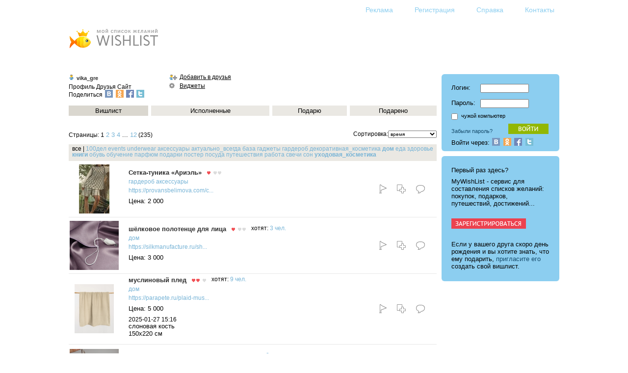

--- FILE ---
content_type: text/html; charset=utf-8
request_url: http://mywishlist.ru/wishlist/vikagre
body_size: 64019
content:
<html>
<head>
  <title>WISHLIST.RU vikagre</title>
  <link href="/stylesheets/wishlist.css?2" media="screen" rel="stylesheet" />
  <script src="/javascripts/wishlist.js"></script>
  <link href="http://mywishlist.ru/rss/wishlist/vikagre" rel="alternate" title="RSS" type="application/rss+xml" />
</head>
<body>
<script language=JavaScript>function welcome() { welcome_plain() }</script>
<table class=Body>
 <tr><td class=Layout_body align=center valign=top>
<table class=Content id=Content>
<script language=JavaScript>
if (document.body.offsetWidth > 1200) {
	document.getElementById("Content").style.width = 1000
} else
if (document.body.offsetWidth < 840) {
	document.getElementById("Content").style.width = document.body.offsetWidth - 40
} 
</script>
<tr><td>
<div class=pQuickLinks>
<div class="pActions"><noindex>
 <ul>
   <li><a href=/docs/advertising><img src=/images/sp.gif class="Icon Action_advertising" alt="Реклама" title="Реклама"><span class=Text>Реклама</span></a></li>
   <li><a href=/login/new><img src=/images/sp.gif class="Icon Action_register" alt="Регистрация" title="Регистрация"><span class=Text>Регистрация</span></a></li>
   <li><a href=/docs/help><img src=/images/sp.gif class="Icon Action_help" alt="Справка" title="Справка"><span class=Text>Справка</span></a></li>
   <li><a href=/contacts><img src=/images/sp.gif class="Icon Action_contacts" alt="Контакты" title="Контакты"><span class=Text>Контакты</span></a></li>
   <li id="iLogout"><a href=/login/logout><img src=/images/sp.gif class="Icon Action_logout" alt="Выход" title="Выход"><span class=Text>Выход</span></a></li>
 </ul>
</noindex></div>

</div>

<div class=pLogged><div class="pProfile" id="iLogged"><h2><img class=Icon src=/images/icon/profile/white.png><a href=/me/_login_><script language=JavaScript>welcome()</script></a></h2></div>
</div>
<div class=pLogoUP><a href=/ title="Home"><img src=/images/logo_up.png class=eLogoUP alt="Logo"></a></div>
<table class=pContainer><tr>
 <td class=pMain>

<div class="pProfile pProfileMini">
<table class="pProfileMini">
 <tr>
  
  <td class=pProfileData>
   <table><tr>
    <td class=pProfileMain>
     <h2><img class=Icon src=/images/icon/profile/white.png><a href="/wishlist/vikagre">vika_gre</a></h2>
     <div class=pMainLinks>
      <a href="/profile/vikagre">Профиль</a>
      <a href="/friends/vikagre">Друзья</a>
      <a href="https://www.instagram.com/whoisvikagre/">Сайт</a>
	  <div class='SocialShare IconType_Social_min'>
Поделиться
<script type="text/javascript">
<!--
var wwidth = 554;
var wheight = 400;
var wleft = (screen.width - wwidth) / 2;
var wtop = (screen.height - wheight) / 2;
var popupParams = 'scrollbars=0, resizable=1, menubar=0, left=' + wleft + ', top=' + wtop + ', width=' + wwidth + ', height=' + wheight + ', toolbar=0, status=0';
-->
</script>
<a href='http://vkontakte.ru/share.php?url=http%3A%2F%2Fmywishlist.ru%2Fwishlist%2Fvikagre&amp;title=%D0%9C%D0%BE%D0%B9%20%D1%81%D0%BF%D0%B8%D1%81%D0%BE%D0%BA%20%D0%B6%D0%B5%D0%BB%D0%B0%D0%BD%D0%B8%D0%B9%20-%20WISHLIST.RU&amp;image=http%3A%2F%2Fmywishlist.ru%2Fimages%2Fmwl40x40.gif&amp;description=%D0%97%D0%B0%D0%B2%D0%BE%D0%B4%D0%B8%D1%82%D0%B5%20%D0%B2%D0%B8%D1%88%D0%BB%D0%B8%D1%81%D1%82%D1%8B%20%D0%B8%20%D0%B4%D0%BE%D0%B1%D0%B0%D0%B2%D0%BB%D1%8F%D0%B9%D1%82%D0%B5%D1%81%D1%8C%20%D0%B2%20%D0%B4%D1%80%D1%83%D0%B7%D1%8C%D1%8F%21&amp;noparse=true' onClick='window.open("http://vkontakte.ru/share.php?url=http%3A%2F%2Fmywishlist.ru%2Fwishlist%2Fvikagre&amp;title=%D0%9C%D0%BE%D0%B9%20%D1%81%D0%BF%D0%B8%D1%81%D0%BE%D0%BA%20%D0%B6%D0%B5%D0%BB%D0%B0%D0%BD%D0%B8%D0%B9%20-%20WISHLIST.RU&amp;image=http%3A%2F%2Fmywishlist.ru%2Fimages%2Fmwl40x40.gif&amp;description=%D0%97%D0%B0%D0%B2%D0%BE%D0%B4%D0%B8%D1%82%D0%B5%20%D0%B2%D0%B8%D1%88%D0%BB%D0%B8%D1%81%D1%82%D1%8B%20%D0%B8%20%D0%B4%D0%BE%D0%B1%D0%B0%D0%B2%D0%BB%D1%8F%D0%B9%D1%82%D0%B5%D1%81%D1%8C%20%D0%B2%20%D0%B4%D1%80%D1%83%D0%B7%D1%8C%D1%8F%21&amp;noparse=true", "_blank", popupParams);return false;'><img alt="Vk" src="/images/icon/social_min/vk.png" /></a>

<script type="text/javascript">
<!--
var wwidth = 554;
var wheight = 400;
var wleft = (screen.width - wwidth) / 2;
var wtop = (screen.height - wheight) / 2;
var popupParams = 'scrollbars=0, resizable=1, menubar=0, left=' + wleft + ', top=' + wtop + ', width=' + wwidth + ', height=' + wheight + ', toolbar=0, status=0';
-->
</script>
<a href='http://www.odnoklassniki.ru/dk?st.cmd=addShare&amp;st.s=1&amp;st.comments=%D0%9C%D0%BE%D0%B9%20%D1%81%D0%BF%D0%B8%D1%81%D0%BE%D0%BA%20%D0%B6%D0%B5%D0%BB%D0%B0%D0%BD%D0%B8%D0%B9%20-%20WISHLIST.RU.%20%D0%97%D0%B0%D0%B2%D0%BE%D0%B4%D0%B8%D1%82%D0%B5%20%D0%B2%D0%B8%D1%88%D0%BB%D0%B8%D1%81%D1%82%D1%8B%20%D0%B8%20%D0%B4%D0%BE%D0%B1%D0%B0%D0%B2%D0%BB%D1%8F%D0%B9%D1%82%D0%B5%D1%81%D1%8C%20%D0%B2%20%D0%B4%D1%80%D1%83%D0%B7%D1%8C%D1%8F%21&amp;st._surl=http%3A%2F%2Fmywishlist.ru%2Fwishlist%2Fvikagre' onClick='window.open("http://www.odnoklassniki.ru/dk?st.cmd=addShare&amp;st.s=1&amp;st.comments=%D0%9C%D0%BE%D0%B9%20%D1%81%D0%BF%D0%B8%D1%81%D0%BE%D0%BA%20%D0%B6%D0%B5%D0%BB%D0%B0%D0%BD%D0%B8%D0%B9%20-%20WISHLIST.RU.%20%D0%97%D0%B0%D0%B2%D0%BE%D0%B4%D0%B8%D1%82%D0%B5%20%D0%B2%D0%B8%D1%88%D0%BB%D0%B8%D1%81%D1%82%D1%8B%20%D0%B8%20%D0%B4%D0%BE%D0%B1%D0%B0%D0%B2%D0%BB%D1%8F%D0%B9%D1%82%D0%B5%D1%81%D1%8C%20%D0%B2%20%D0%B4%D1%80%D1%83%D0%B7%D1%8C%D1%8F%21&amp;st._surl=http%3A%2F%2Fmywishlist.ru%2Fwishlist%2Fvikagre", "_blank", popupParams);return false;'><img alt="Ok" src="/images/icon/social_min/ok.png" /></a>

<script type="text/javascript">
<!--
var wwidth = 554;
var wheight = 400;
var wleft = (screen.width - wwidth) / 2;
var wtop = (screen.height - wheight) / 2;
var popupParams = 'scrollbars=0, resizable=1, menubar=0, left=' + wleft + ', top=' + wtop + ', width=' + wwidth + ', height=' + wheight + ', toolbar=0, status=0';
-->
</script>
<a href='https://www.facebook.com/sharer/sharer.php?s=100&amp;p[url]=http%3A%2F%2Fmywishlist.ru%2Fwishlist%2Fvikagre&amp;p[title]=%D0%9C%D0%BE%D0%B9%20%D1%81%D0%BF%D0%B8%D1%81%D0%BE%D0%BA%20%D0%B6%D0%B5%D0%BB%D0%B0%D0%BD%D0%B8%D0%B9%20-%20WISHLIST.RU&amp;p[summary]=%D0%97%D0%B0%D0%B2%D0%BE%D0%B4%D0%B8%D1%82%D0%B5%20%D0%B2%D0%B8%D1%88%D0%BB%D0%B8%D1%81%D1%82%D1%8B%20%D0%B8%20%D0%B4%D0%BE%D0%B1%D0%B0%D0%B2%D0%BB%D1%8F%D0%B9%D1%82%D0%B5%D1%81%D1%8C%20%D0%B2%20%D0%B4%D1%80%D1%83%D0%B7%D1%8C%D1%8F%21&amp;p[images][0]=http%3A%2F%2Fmywishlist.ru%2Fimages%2Fmwl40x40.gif' onClick='window.open("https://www.facebook.com/sharer/sharer.php?s=100&amp;p[url]=http%3A%2F%2Fmywishlist.ru%2Fwishlist%2Fvikagre&amp;p[title]=%D0%9C%D0%BE%D0%B9%20%D1%81%D0%BF%D0%B8%D1%81%D0%BE%D0%BA%20%D0%B6%D0%B5%D0%BB%D0%B0%D0%BD%D0%B8%D0%B9%20-%20WISHLIST.RU&amp;p[summary]=%D0%97%D0%B0%D0%B2%D0%BE%D0%B4%D0%B8%D1%82%D0%B5%20%D0%B2%D0%B8%D1%88%D0%BB%D0%B8%D1%81%D1%82%D1%8B%20%D0%B8%20%D0%B4%D0%BE%D0%B1%D0%B0%D0%B2%D0%BB%D1%8F%D0%B9%D1%82%D0%B5%D1%81%D1%8C%20%D0%B2%20%D0%B4%D1%80%D1%83%D0%B7%D1%8C%D1%8F%21&amp;p[images][0]=http%3A%2F%2Fmywishlist.ru%2Fimages%2Fmwl40x40.gif", "_blank", popupParams);return false;'><img alt="Fb" src="/images/icon/social_min/fb.png" /></a>

<script type="text/javascript">
<!--
var wwidth = 554;
var wheight = 400;
var wleft = (screen.width - wwidth) / 2;
var wtop = (screen.height - wheight) / 2;
var popupParams = 'scrollbars=0, resizable=1, menubar=0, left=' + wleft + ', top=' + wtop + ', width=' + wwidth + ', height=' + wheight + ', toolbar=0, status=0';
-->
</script>
<a href='https://twitter.com/intent/tweet?text=%D0%9C%D0%BE%D0%B9%20%D1%81%D0%BF%D0%B8%D1%81%D0%BE%D0%BA%20%D0%B6%D0%B5%D0%BB%D0%B0%D0%BD%D0%B8%D0%B9%20-%20WISHLIST.RU.%20%D0%97%D0%B0%D0%B2%D0%BE%D0%B4%D0%B8%D1%82%D0%B5%20%D0%B2%D0%B8%D1%88%D0%BB%D0%B8%D1%81%D1%82%D1%8B%20%D0%B8%20%D0%B4%D0%BE%D0%B1%D0%B0%D0%B2%D0%BB%D1%8F%D0%B9%D1%82%D0%B5%D1%81%D1%8C%20%D0%B2%20%D0%B4%D1%80%D1%83%D0%B7%D1%8C%D1%8F%21&amp;url=http%3A%2F%2Fmywishlist.ru%2Fwishlist%2Fvikagre' onClick='window.open("https://twitter.com/intent/tweet?text=%D0%9C%D0%BE%D0%B9%20%D1%81%D0%BF%D0%B8%D1%81%D0%BE%D0%BA%20%D0%B6%D0%B5%D0%BB%D0%B0%D0%BD%D0%B8%D0%B9%20-%20WISHLIST.RU.%20%D0%97%D0%B0%D0%B2%D0%BE%D0%B4%D0%B8%D1%82%D0%B5%20%D0%B2%D0%B8%D1%88%D0%BB%D0%B8%D1%81%D1%82%D1%8B%20%D0%B8%20%D0%B4%D0%BE%D0%B1%D0%B0%D0%B2%D0%BB%D1%8F%D0%B9%D1%82%D0%B5%D1%81%D1%8C%20%D0%B2%20%D0%B4%D1%80%D1%83%D0%B7%D1%8C%D1%8F%21&amp;url=http%3A%2F%2Fmywishlist.ru%2Fwishlist%2Fvikagre", "_blank", popupParams);return false;'><img alt="Tw" src="/images/icon/social_min/tw.png" /></a>

</div>

     </div>
    </td>
    <td class=pPorfileActions>
     <div class="pActions"><noindex>
 <ul>
   <li><a href=/me/_login_/friends/insert/621193><img src=/images/icon/profile/add_friend.png class="Icon Action_add_friend" alt="Добавить в друзья" title="Добавить в друзья"><span class=Text>Добавить в друзья</span></a></li>
   <li><a href=/widget/wishlist/index/vikagre><img src=/images/icon/profile/widget.png class="Icon Action_widget" alt="Виджеты" title="Виджеты"><span class=Text>Виджеты</span></a></li>
 </ul>
</noindex></div>

    </td>
   </tr></table>
  </td>
 </tr>
 <tr>
  <td class=pProfileLists>
   <div class="pMainLinks"><noindex>
   <table class="pListLinks">
   <tr>
    <td class="Current">
	 <a href="/wishlist/vikagre/waiting">Вишлист</a>
	 
	</td>
    <td >
	 <a href="/wishlist/vikagre/realized">Исполненные</a>
	 
	</td>
    <td >
	 <a href="/wishlist/vikagre/gifts">Подарю</a>
	 
	</td>
    <td class="Last">
	 <a href="/wishlist/vikagre/granted">Подарено</a>
	 
	</td>
   </tr>
   </table>
   </noindex></div>
  </td>
 </tr>
</table>
</div>


<div class="pWishList pWishListWaiting">

<table class=pContainer><tr>
  <td><div class=pPager>Страницы: <span class=pNumbers>1 <a href="/wishlist/vikagre/waiting?view%5Bsort%5D=m&amp;waiting_page=2">2</a> <a href="/wishlist/vikagre/waiting?view%5Bsort%5D=m&amp;waiting_page=3">3</a> <a href="/wishlist/vikagre/waiting?view%5Bsort%5D=m&amp;waiting_page=4">4</a>  ... <a href="/wishlist/vikagre/waiting?view%5Bsort%5D=m&amp;waiting_page=12">12</a></span> (235)</div></td>
 <td><div class=pSorting><form action="/wishlist/vikagre/waiting">Сортировка:<select id="view_sort" name="view[sort]" onChange="javascript:submit()"><option selected="selected" value="m">время</option>
<option value="a">алфавит</option>
<option value="rm">необх./время</option>
<option value="ra">необх./алфавит</option></select></form></div></td>
</tr></table>
<div class=pTagList><span id='iTagAll'>все</span> | 
  <span></span>
  <span><a href=/wishlist/vikagre/waiting?tag=100%D0%B4%D0%B5%D0%BB&amp;view%5Bsort%5D=m title='23'>100дел</a></span>
  <span><a href=/wishlist/vikagre/waiting?tag=events&amp;view%5Bsort%5D=m title='5'>events</a></span>
  <span><a href=/wishlist/vikagre/waiting?tag=underwear&amp;view%5Bsort%5D=m title='1'>underwear</a></span>
  <span><a href=/wishlist/vikagre/waiting?tag=%D0%B0%D0%BA%D1%81%D0%B5%D1%81%D1%81%D1%83%D0%B0%D1%80%D1%8B&amp;view%5Bsort%5D=m title='18'>аксессуары</a></span>
  <span><a href=/wishlist/vikagre/waiting?tag=%D0%B0%D0%BA%D1%82%D1%83%D0%B0%D0%BB%D1%8C%D0%BD%D0%BE_%D0%B2%D1%81%D0%B5%D0%B3%D0%B4%D0%B0&amp;view%5Bsort%5D=m title='5'>актуально_всегда</a></span>
  <span><a href=/wishlist/vikagre/waiting?tag=%D0%B1%D0%B0%D0%B7%D0%B0&amp;view%5Bsort%5D=m title='1'>база</a></span>
  <span><a href=/wishlist/vikagre/waiting?tag=%D0%B3%D0%B0%D0%B4%D0%B6%D0%B5%D1%82%D1%8B&amp;view%5Bsort%5D=m title='4'>гаджеты</a></span>
  <span><a href=/wishlist/vikagre/waiting?tag=%D0%B3%D0%B0%D1%80%D0%B4%D0%B5%D1%80%D0%BE%D0%B1&amp;view%5Bsort%5D=m title='5'>гардероб</a></span>
  <span><a href=/wishlist/vikagre/waiting?tag=%D0%B4%D0%B5%D0%BA%D0%BE%D1%80%D0%B0%D1%82%D0%B8%D0%B2%D0%BD%D0%B0%D1%8F_%D0%BA%D0%BE%D1%81%D0%BC%D0%B5%D1%82%D0%B8%D0%BA%D0%B0&amp;view%5Bsort%5D=m title='1'>декоративная_косметика</a></span>
  <span class='pTagTop'><a href=/wishlist/vikagre/waiting?tag=%D0%B4%D0%BE%D0%BC&amp;view%5Bsort%5D=m title='42'>дом</a></span>
  <span><a href=/wishlist/vikagre/waiting?tag=%D0%B5%D0%B4%D0%B0&amp;view%5Bsort%5D=m title='3'>еда</a></span>
  <span><a href=/wishlist/vikagre/waiting?tag=%D0%B7%D0%B4%D0%BE%D1%80%D0%BE%D0%B2%D1%8C%D0%B5&amp;view%5Bsort%5D=m title='2'>здоровье</a></span>
  <span class='pTagTop'><a href=/wishlist/vikagre/waiting?tag=%D0%BA%D0%BD%D0%B8%D0%B3%D0%B8&amp;view%5Bsort%5D=m title='28'>книги</a></span>
  <span><a href=/wishlist/vikagre/waiting?tag=%D0%BE%D0%B1%D1%83%D0%B2%D1%8C&amp;view%5Bsort%5D=m title='3'>обувь</a></span>
  <span><a href=/wishlist/vikagre/waiting?tag=%D0%BE%D0%B1%D1%83%D1%87%D0%B5%D0%BD%D0%B8%D0%B5&amp;view%5Bsort%5D=m title='10'>обучение</a></span>
  <span><a href=/wishlist/vikagre/waiting?tag=%D0%BF%D0%B0%D1%80%D1%84%D1%8E%D0%BC&amp;view%5Bsort%5D=m title='19'>парфюм</a></span>
  <span><a href=/wishlist/vikagre/waiting?tag=%D0%BF%D0%BE%D0%B4%D0%B0%D1%80%D0%BA%D0%B8&amp;view%5Bsort%5D=m title='1'>подарки</a></span>
  <span><a href=/wishlist/vikagre/waiting?tag=%D0%BF%D0%BE%D1%81%D1%82%D0%B5%D1%80&amp;view%5Bsort%5D=m title='7'>постер</a></span>
  <span><a href=/wishlist/vikagre/waiting?tag=%D0%BF%D0%BE%D1%81%D1%83%D0%B4%D0%B0&amp;view%5Bsort%5D=m title='10'>посуда</a></span>
  <span><a href=/wishlist/vikagre/waiting?tag=%D0%BF%D1%83%D1%82%D0%B5%D1%88%D0%B5%D1%81%D1%82%D0%B2%D0%B8%D1%8F&amp;view%5Bsort%5D=m title='21'>путешествия</a></span>
  <span><a href=/wishlist/vikagre/waiting?tag=%D1%80%D0%B0%D0%B1%D0%BE%D1%82%D0%B0&amp;view%5Bsort%5D=m title='2'>работа</a></span>
  <span><a href=/wishlist/vikagre/waiting?tag=%D1%81%D0%B2%D0%B5%D1%87%D0%B8&amp;view%5Bsort%5D=m title='9'>свечи</a></span>
  <span><a href=/wishlist/vikagre/waiting?tag=%D1%81%D0%BE%D0%BD&amp;view%5Bsort%5D=m title='1'>сон</a></span>
  <span class='pTagTop'><a href=/wishlist/vikagre/waiting?tag=%D1%83%D1%85%D0%BE%D0%B4%D0%BE%D0%B2%D0%B0%D1%8F_%D0%BA%D0%BE%D1%81%D0%BC%D0%B5%D1%82%D0%B8%D0%BA%D0%B0&amp;view%5Bsort%5D=m title='50'>уходовая_косметика</a></span>
</div>

<table class="pWishList">
 <tbody>
  <tr>
   <td class=pWishPicture>
   <div class=pWishPicture><table><tr><td><a href="/wish/10501490"><img src="/pic/i/wish/_100x100/010/501/490.jpeg" alt="Сетка-туника «Ариэль»"></a></td></tr></table></div>
   </td>
   <td class=pWishData>
 <table class='Virgin'><tr><td><h5><a href="/wish/10501490">Сетка-туника «Ариэль»</a></h5></td><td class='pAttributes'><div class="pAttributes">
<ul>
<li title="Необходимость">
<img src=/images/icon/attr/rating_fg.gif class=Icon alt="Необходимость">
<img src=/images/icon/attr/rating_bg.png class=Icon alt="Необходимость"><img src=/images/icon/attr/rating_bg.png class=Icon alt="Необходимость">
</li>
</ul>
</div>

</td></tr></table>
    <div class=pWishTags>  <span><a href=/wishlist?tag=%D0%B3%D0%B0%D1%80%D0%B4%D0%B5%D1%80%D0%BE%D0%B1>гардероб</a></span>
  <span><a href=/wishlist?tag=%D0%B0%D0%BA%D1%81%D0%B5%D1%81%D1%81%D1%83%D0%B0%D1%80%D1%8B>аксессуары</a></span>
 </div>
     <noindex><p><a class=Minor href="http://mywishlist.ru/o?l=https%3A%2F%2Fprovansbelimova.com%2Fcatalog%2Fclothes%2Fwomen%2Ftproduct%2F550214527-308198232172-setka-tunika-ariel%3Fm-message-key-id%3D-7385903387432189952%26m-message-click-id%3Daeb35ac2-b6ad-488b-bc89-09fd19ca14ab%26utm_source%3Dmindbox%26utm_medium%3Demail%26utm_campaign%3D%25D0%259A%25D0%259E%25D0%259B%25D0%25AC%25D0%25A7%25D0%25A3%25D0%2596%25D0%259D%25D0%2590%25D0%25AF%2B03.06.2025&amp;k=9bd5081a03380a325" rel="nofollow">https://provansbelimova.com/c...</a></p></noindex>
    <p>Цена: 2 000</p>
    
 
   </td>
   <td class="pActions"><div class="pActions"><noindex>
 <ul>
   <li><a href=/me/_login_/wish/reserve/10501490><img src=/images/icon/std/reserve.gif class="Icon Action_" alt="Зарезервировать желание" title="Зарезервировать желание"></a></li>
   <li><a href=/me/_login_/wish/copy/10501490><img src=/images/icon/std/copy.gif class="Icon Action_" alt="Копировать себе это желание" title="Копировать себе это желание"></a></li>
   <li><a href=/me/_login_/mate/wish/comment/10501490><img src=/images/icon/std/comment.gif class="Icon Action_" alt="Написать комментарий" title="Написать комментарий"></a></li>
 </ul>
</noindex></div>

</td>
  </tr>
  <tr>
   <td class=pWishPicture>
   <div class=pWishPicture><table><tr><td><a href="/wish/8910943"><img src="/pic/i/wish/_100x100/008/910/943.png" alt="шёлковое полотенце для лица"></a></td></tr></table></div>
   </td>
   <td class=pWishData>
 <table class='Virgin'><tr><td><h5><a href="/wish/8910943">шёлковое полотенце для лица</a></h5></td><td class='pAttributes'><div class="pAttributes">
<ul>
<li title="Необходимость">
<img src=/images/icon/attr/rating_fg.gif class=Icon alt="Необходимость">
<img src=/images/icon/attr/rating_bg.png class=Icon alt="Необходимость"><img src=/images/icon/attr/rating_bg.png class=Icon alt="Необходимость">
</li>
</ul>
</div>

</td><td class=pWishUsers><span class=pWishUsers>хотят: <a href="/item/3238190">3 чел.</a></td></tr></table>
    <div class=pWishTags>  <span><a href=/wishlist?tag=%D0%B4%D0%BE%D0%BC>дом</a></span>
 </div>
     <noindex><p><a class=Minor href="http://mywishlist.ru/o?l=https%3A%2F%2Fsilkmanufacture.ru%2Fshop%2Ftowels%2Fface%2Flilac%2F&amp;k=d64e89e997d868dcc" rel="nofollow">https://silkmanufacture.ru/sh...</a></p></noindex>
    <p>Цена: 3 000</p>
    
 
   </td>
   <td class="pActions"><div class="pActions"><noindex>
 <ul>
   <li><a href=/me/_login_/wish/reserve/8910943><img src=/images/icon/std/reserve.gif class="Icon Action_" alt="Зарезервировать желание" title="Зарезервировать желание"></a></li>
   <li><a href=/me/_login_/wish/copy/8910943><img src=/images/icon/std/copy.gif class="Icon Action_" alt="Копировать себе это желание" title="Копировать себе это желание"></a></li>
   <li><a href=/me/_login_/mate/wish/comment/8910943><img src=/images/icon/std/comment.gif class="Icon Action_" alt="Написать комментарий" title="Написать комментарий"></a></li>
 </ul>
</noindex></div>

</td>
  </tr>
  <tr>
   <td class=pWishPicture>
   <div class=pWishPicture><table><tr><td><a href="/wish/10310393"><img src="/pic/i/wish/_100x100/010/310/393.png" alt="муслиновый плед"></a></td></tr></table></div>
   </td>
   <td class=pWishData>
 <table class='Virgin'><tr><td><h5><a href="/wish/10310393">муслиновый плед</a></h5></td><td class='pAttributes'><div class="pAttributes">
<ul>
<li title="Необходимость">
<img src=/images/icon/attr/rating_fg.gif class=Icon alt="Необходимость"><img src=/images/icon/attr/rating_fg.gif class=Icon alt="Необходимость">
<img src=/images/icon/attr/rating_bg.png class=Icon alt="Необходимость">
</li>
</ul>
</div>

</td><td class=pWishUsers><span class=pWishUsers>хотят: <a href="/item/3772824">9 чел.</a></td></tr></table>
    <div class=pWishTags>  <span><a href=/wishlist?tag=%D0%B4%D0%BE%D0%BC>дом</a></span>
 </div>
     <noindex><p><a class=Minor href="http://mywishlist.ru/o?l=https%3A%2F%2Fparapete.ru%2Fplaid-muslin-ivory&amp;k=dbe0d4f3a94cd22b1" rel="nofollow">https://parapete.ru/plaid-mus...</a></p></noindex>
    <p>Цена: 5 000</p>
    
 
    <p class=pPost><span class=Date>2025-01-27 15:16</span> <br>слоновая кость<br>
150х220 см</p>
   </td>
   <td class="pActions"><div class="pActions"><noindex>
 <ul>
   <li><a href=/me/_login_/wish/reserve/10310393><img src=/images/icon/std/reserve.gif class="Icon Action_" alt="Зарезервировать желание" title="Зарезервировать желание"></a></li>
   <li><a href=/me/_login_/wish/copy/10310393><img src=/images/icon/std/copy.gif class="Icon Action_" alt="Копировать себе это желание" title="Копировать себе это желание"></a></li>
   <li><a href=/me/_login_/mate/wish/comment/10310393><img src=/images/icon/std/comment.gif class="Icon Action_" alt="Написать комментарий" title="Написать комментарий"></a></li>
 </ul>
</noindex></div>

</td>
  </tr>
  <tr>
   <td class=pWishPicture>
   <div class=pWishPicture><table><tr><td><a href="/wish/10374418"><img src="/pic/i/wish/_100x100/010/374/418.png" alt="льняное кухонное полотенце"></a></td></tr></table></div>
   </td>
   <td class=pWishData>
 <table class='Virgin'><tr><td><h5><a href="/wish/10374418">льняное кухонное полотенце</a></h5></td><td class='pAttributes'><div class="pAttributes">
<ul>
<li title="Необходимость">
<img src=/images/icon/attr/rating_fg.gif class=Icon alt="Необходимость"><img src=/images/icon/attr/rating_fg.gif class=Icon alt="Необходимость">
<img src=/images/icon/attr/rating_bg.png class=Icon alt="Необходимость">
</li>
</ul>
</div>

</td><td class=pWishUsers><span class=pWishUsers>хотят: <a href="/item/2717937">2 чел.</a></td></tr></table>
    <div class=pWishTags>  <span><a href=/wishlist?tag=%D0%B4%D0%BE%D0%BC>дом</a></span>
 </div>
     <noindex><p><a class=Minor href="http://mywishlist.ru/o?l=https%3A%2F%2Fkitchenceremony.com%2Fdecor%2Ftowel-grey&amp;k=853e855f2eac0821e" rel="nofollow">https://kitchenceremony.com/d...</a></p></noindex>
    <p>Цена: 650</p>
    
 
   </td>
   <td class="pActions"><div class="pActions"><noindex>
 <ul>
   <li><a href=/me/_login_/wish/reserve/10374418><img src=/images/icon/std/reserve.gif class="Icon Action_" alt="Зарезервировать желание" title="Зарезервировать желание"></a></li>
   <li><a href=/me/_login_/wish/copy/10374418><img src=/images/icon/std/copy.gif class="Icon Action_" alt="Копировать себе это желание" title="Копировать себе это желание"></a></li>
   <li><a href=/me/_login_/mate/wish/comment/10374418><img src=/images/icon/std/comment.gif class="Icon Action_" alt="Написать комментарий" title="Написать комментарий"></a></li>
 </ul>
</noindex></div>

</td>
  </tr>
  <tr>
   <td class=pWishPicture>
   <div class=pWishPicture><table><tr><td><a href="/wish/10393914"><img src="/pic/i/wish/_100x100/010/393/914.png" alt="лиловая наволочка"></a></td></tr></table></div>
   </td>
   <td class=pWishData>
 <table class='Virgin'><tr><td><h5><a href="/wish/10393914">лиловая наволочка</a></h5></td><td class='pAttributes'><div class="pAttributes">
<ul>
<li title="Необходимость">
<img src=/images/icon/attr/rating_fg.gif class=Icon alt="Необходимость">
<img src=/images/icon/attr/rating_bg.png class=Icon alt="Необходимость"><img src=/images/icon/attr/rating_bg.png class=Icon alt="Необходимость">
</li>
</ul>
</div>

</td></tr></table>
    <div class=pWishTags>  <span><a href=/wishlist?tag=%D0%B4%D0%BE%D0%BC>дом</a></span>
 </div>
     <noindex><p><a class=Minor href="http://mywishlist.ru/o?l=https%3A%2F%2Fwww.m-postel.ru%2Fcatalog%2Fpostelnoe-belye%2Fnavolochki%2Fnavolochka_tencel_very_peri%2F&amp;k=1f6e2468d1842f17f" rel="nofollow">https://www.m-postel.ru/catal...</a></p></noindex>
    <p>Цена: 1 450</p>
    
 
    <p class=pPost><span class=Date>2025-01-27 15:13</span> эвкалиптовое волокно</p>
   </td>
   <td class="pActions"><div class="pActions"><noindex>
 <ul>
   <li><a href=/me/_login_/wish/reserve/10393914><img src=/images/icon/std/reserve.gif class="Icon Action_" alt="Зарезервировать желание" title="Зарезервировать желание"></a></li>
   <li><a href=/me/_login_/wish/copy/10393914><img src=/images/icon/std/copy.gif class="Icon Action_" alt="Копировать себе это желание" title="Копировать себе это желание"></a></li>
   <li><a href=/me/_login_/mate/wish/comment/10393914><img src=/images/icon/std/comment.gif class="Icon Action_" alt="Написать комментарий" title="Написать комментарий"></a></li>
 </ul>
</noindex></div>

</td>
  </tr>
  <tr>
   <td class=pWishPicture>
   <div class=pWishPicture><table><tr><td><a href="/wish/10393915"><img src="/pic/i/wish/_100x100/010/393/915.png" alt="бежевая наволочка"></a></td></tr></table></div>
   </td>
   <td class=pWishData>
 <table class='Virgin'><tr><td><h5><a href="/wish/10393915">бежевая наволочка</a></h5></td><td class='pAttributes'><div class="pAttributes">
<ul>
<li title="Необходимость">
<img src=/images/icon/attr/rating_fg.gif class=Icon alt="Необходимость">
<img src=/images/icon/attr/rating_bg.png class=Icon alt="Необходимость"><img src=/images/icon/attr/rating_bg.png class=Icon alt="Необходимость">
</li>
</ul>
</div>

</td></tr></table>
    <div class=pWishTags>  <span><a href=/wishlist?tag=%D0%B4%D0%BE%D0%BC>дом</a></span>
 </div>
     <noindex><p><a class=Minor href="http://mywishlist.ru/o?l=https%3A%2F%2Fwww.m-postel.ru%2Fcatalog%2Fpostelnoe-belye%2Fnavolochki%2Fnavolochka_safari_washed_cotton%2F&amp;k=2417326e1abc1ca8f" rel="nofollow">https://www.m-postel.ru/catal...</a></p></noindex>
    <p>Цена: 1 240</p>
    
 
    <p class=pPost><span class=Date>2025-01-27 15:13</span> варёный хлопок</p>
   </td>
   <td class="pActions"><div class="pActions"><noindex>
 <ul>
   <li><a href=/me/_login_/wish/reserve/10393915><img src=/images/icon/std/reserve.gif class="Icon Action_" alt="Зарезервировать желание" title="Зарезервировать желание"></a></li>
   <li><a href=/me/_login_/wish/copy/10393915><img src=/images/icon/std/copy.gif class="Icon Action_" alt="Копировать себе это желание" title="Копировать себе это желание"></a></li>
   <li><a href=/me/_login_/mate/wish/comment/10393915><img src=/images/icon/std/comment.gif class="Icon Action_" alt="Написать комментарий" title="Написать комментарий"></a></li>
 </ul>
</noindex></div>

</td>
  </tr>
  <tr>
   <td class=pWishPicture>
   <div class=pWishPicture><table><tr><td><a href="/wish/10461020"><img src="/pic/i/wish/_100x100/010/461/020.png" alt="салфетка с вышивкой"></a></td></tr></table></div>
   </td>
   <td class=pWishData>
 <table class='Virgin'><tr><td><h5><a href="/wish/10461020">салфетка с вышивкой</a></h5></td><td class='pAttributes'><div class="pAttributes">
<ul>
<li title="Необходимость">
<img src=/images/icon/attr/rating_fg.gif class=Icon alt="Необходимость">
<img src=/images/icon/attr/rating_bg.png class=Icon alt="Необходимость"><img src=/images/icon/attr/rating_bg.png class=Icon alt="Необходимость">
</li>
</ul>
</div>

</td></tr></table>
    <div class=pWishTags>  <span><a href=/wishlist?tag=%D0%B4%D0%BE%D0%BC>дом</a></span>
 </div>
     <noindex><p><a class=Minor href="http://mywishlist.ru/o?l=https%3A%2F%2Ftutov-home.ru%2Fplacemat%2Ftproduct%2F662243971902-pleismat-pustaya-tarelka&amp;k=8c1213650fb2020eb" rel="nofollow">https://tutov-home.ru/placema...</a></p></noindex>
    <p>Цена: 1 400</p>
    
 
   </td>
   <td class="pActions"><div class="pActions"><noindex>
 <ul>
   <li><a href=/me/_login_/wish/reserve/10461020><img src=/images/icon/std/reserve.gif class="Icon Action_" alt="Зарезервировать желание" title="Зарезервировать желание"></a></li>
   <li><a href=/me/_login_/wish/copy/10461020><img src=/images/icon/std/copy.gif class="Icon Action_" alt="Копировать себе это желание" title="Копировать себе это желание"></a></li>
   <li><a href=/me/_login_/mate/wish/comment/10461020><img src=/images/icon/std/comment.gif class="Icon Action_" alt="Написать комментарий" title="Написать комментарий"></a></li>
 </ul>
</noindex></div>

</td>
  </tr>
  <tr>
   <td class=pWishPicture>
   <div class=pWishPicture><table><tr><td><a href="/wish/10460100"><img src="/pic/i/wish/_100x100/010/460/100.jpeg" alt="плетёная баска с бахрамой"></a></td></tr></table></div>
   </td>
   <td class=pWishData>
 <table class='Virgin'><tr><td><h5><a href="/wish/10460100">плетёная баска с бахрамой</a></h5></td><td class='pAttributes'><div class="pAttributes">
<ul>
<li title="Необходимость">
<img src=/images/icon/attr/rating_fg.gif class=Icon alt="Необходимость">
<img src=/images/icon/attr/rating_bg.png class=Icon alt="Необходимость"><img src=/images/icon/attr/rating_bg.png class=Icon alt="Необходимость">
</li>
</ul>
</div>

</td></tr></table>
    <div class=pWishTags>  <span><a href=/wishlist?tag=%D0%B0%D0%BA%D1%81%D0%B5%D1%81%D1%81%D1%83%D0%B0%D1%80%D1%8B>аксессуары</a></span>
 </div>
     <noindex><p><a class=Minor href="http://mywishlist.ru/o?l=https%3A%2F%2Fdeelwear.ru%2Fproduct%2Fbasque%2F&amp;k=049d967926a1f9923" rel="nofollow">https://deelwear.ru/product/b...</a></p></noindex>
    <p>Цена: 4 700</p>
    
 
   </td>
   <td class="pActions"><div class="pActions"><noindex>
 <ul>
   <li><a href=/me/_login_/wish/reserve/10460100><img src=/images/icon/std/reserve.gif class="Icon Action_" alt="Зарезервировать желание" title="Зарезервировать желание"></a></li>
   <li><a href=/me/_login_/wish/copy/10460100><img src=/images/icon/std/copy.gif class="Icon Action_" alt="Копировать себе это желание" title="Копировать себе это желание"></a></li>
   <li><a href=/me/_login_/mate/wish/comment/10460100><img src=/images/icon/std/comment.gif class="Icon Action_" alt="Написать комментарий" title="Написать комментарий"></a></li>
 </ul>
</noindex></div>

</td>
  </tr>
  <tr>
   <td class=pWishPicture>
   <div class=pWishPicture><table><tr><td><a href="/wish/10460099"><img src="/pic/i/wish/_100x100/010/460/099.jpeg" alt="понёва"></a></td></tr></table></div>
   </td>
   <td class=pWishData>
 <table class='Virgin'><tr><td><h5><a href="/wish/10460099">понёва</a></h5></td><td class='pAttributes'><div class="pAttributes">
<ul>
<li title="Необходимость">
<img src=/images/icon/attr/rating_fg.gif class=Icon alt="Необходимость">
<img src=/images/icon/attr/rating_bg.png class=Icon alt="Необходимость"><img src=/images/icon/attr/rating_bg.png class=Icon alt="Необходимость">
</li>
</ul>
</div>

</td></tr></table>
    <div class=pWishTags>  <span><a href=/wishlist?tag=%D0%B0%D0%BA%D1%81%D0%B5%D1%81%D1%81%D1%83%D0%B0%D1%80%D1%8B>аксессуары</a></span>
 </div>
     <noindex><p><a class=Minor href="http://mywishlist.ru/o?l=https%3A%2F%2Fdeelwear.ru%2Fproduct%2Fponeva-zamsha%2F&amp;k=ce0d8e71e26c8202c" rel="nofollow">https://deelwear.ru/product/p...</a></p></noindex>
    <p>Цена: 7 000</p>
    
 
   </td>
   <td class="pActions"><div class="pActions"><noindex>
 <ul>
   <li><a href=/me/_login_/wish/reserve/10460099><img src=/images/icon/std/reserve.gif class="Icon Action_" alt="Зарезервировать желание" title="Зарезервировать желание"></a></li>
   <li><a href=/me/_login_/wish/copy/10460099><img src=/images/icon/std/copy.gif class="Icon Action_" alt="Копировать себе это желание" title="Копировать себе это желание"></a></li>
   <li><a href=/me/_login_/mate/wish/comment/10460099><img src=/images/icon/std/comment.gif class="Icon Action_" alt="Написать комментарий" title="Написать комментарий"></a></li>
 </ul>
</noindex></div>

</td>
  </tr>
  <tr>
   <td class=pWishPicture>
   <div class=pWishPicture><table><tr><td><a href="/wish/10460051"><img src="/pic/i/wish/_100x100/010/460/051.png" alt="кимоно"></a></td></tr></table></div>
   </td>
   <td class=pWishData>
 <table class='Virgin'><tr><td><h5><a href="/wish/10460051">кимоно</a></h5></td><td class='pAttributes'><div class="pAttributes">
<ul>
<li title="Необходимость">
<img src=/images/icon/attr/rating_fg.gif class=Icon alt="Необходимость"><img src=/images/icon/attr/rating_fg.gif class=Icon alt="Необходимость">
<img src=/images/icon/attr/rating_bg.png class=Icon alt="Необходимость">
</li>
</ul>
</div>

</td><td class=pWishUsers><span class=pWishUsers>хотят: <a href="/item/51373">423 чел.</a></td></tr></table>
    <div class=pWishTags>  <span><a href=/wishlist?tag=%D0%B3%D0%B0%D1%80%D0%B4%D0%B5%D1%80%D0%BE%D0%B1>гардероб</a></span>
 </div>
     <noindex><p><a class=Minor href="http://mywishlist.ru/o?l=https%3A%2F%2Fbunny-poem.com%2Fdresses%2Ftproduct%2F715602755-874633817512-kimono-sleepy-black&amp;k=2db0d8fce39ea4c81" rel="nofollow">https://bunny-poem.com/dresse...</a></p></noindex>
    <p>Цена: 6 000</p>
    
 
   </td>
   <td class="pActions"><div class="pActions"><noindex>
 <ul>
   <li><a href=/me/_login_/wish/reserve/10460051><img src=/images/icon/std/reserve.gif class="Icon Action_" alt="Зарезервировать желание" title="Зарезервировать желание"></a></li>
   <li><a href=/me/_login_/wish/copy/10460051><img src=/images/icon/std/copy.gif class="Icon Action_" alt="Копировать себе это желание" title="Копировать себе это желание"></a></li>
   <li><a href=/me/_login_/mate/wish/comment/10460051><img src=/images/icon/std/comment.gif class="Icon Action_" alt="Написать комментарий" title="Написать комментарий"></a></li>
 </ul>
</noindex></div>

</td>
  </tr>
  <tr>
   <td class=pWishPicture>
   <div class=pWishPicture><table><tr><td><a href="/wish/9902458"><img src="/pic/i/wish/_100x100/009/902/458.png" alt="Фокин Павел - Достоевский без глянца"></a></td></tr></table></div>
   </td>
   <td class=pWishData>
 <table class='Virgin'><tr><td><h5><a href="/wish/9902458">Фокин Павел - Достоевский без глянца</a></h5></td><td class='pAttributes'><div class="pAttributes">
<ul>
<li title="Необходимость">
<img src=/images/icon/attr/rating_fg.gif class=Icon alt="Необходимость"><img src=/images/icon/attr/rating_fg.gif class=Icon alt="Необходимость">
<img src=/images/icon/attr/rating_bg.png class=Icon alt="Необходимость">
</li>
</ul>
</div>

</td></tr></table>
    <div class=pWishTags>  <span><a href=/wishlist?tag=%D0%BA%D0%BD%D0%B8%D0%B3%D0%B8>книги</a></span>
 </div>
     <noindex><p><a class=Minor href="http://mywishlist.ru/o?l=https%3A%2F%2Fwww.ozon.ru%2Fcontext%2Fdetail%2Fid%2F147900515%2F%3Futm_source%3Dgoogle%26utm_medium%3Dcpc%26utm_campaign%3DRF_Product_Shopping_Books_newclients%26gclid%3DCjwKCAiA17P9BRB2EiwAMvwNyHjwYTWIoNGJA-VtOup6YIFPpPVNMaMhaplxlSTsxGeW-zqydkWGjBoCl6IQAvD_BwE&amp;k=28543ed0767272bd8" rel="nofollow">https://www.ozon.ru/context/d...</a></p></noindex>
    
    
 
   </td>
   <td class="pActions"><div class="pActions"><noindex>
 <ul>
   <li><a href=/me/_login_/wish/reserve/9902458><img src=/images/icon/std/reserve.gif class="Icon Action_" alt="Зарезервировать желание" title="Зарезервировать желание"></a></li>
   <li><a href=/me/_login_/wish/copy/9902458><img src=/images/icon/std/copy.gif class="Icon Action_" alt="Копировать себе это желание" title="Копировать себе это желание"></a></li>
   <li><a href=/me/_login_/mate/wish/comment/9902458><img src=/images/icon/std/comment.gif class="Icon Action_" alt="Написать комментарий" title="Написать комментарий"></a></li>
 </ul>
</noindex></div>

</td>
  </tr>
  <tr>
   <td class=pWishPicture>
   <div class=pWishPicture><table><tr><td><a href="/wish/10411025"><img src="/pic/i/wish/_100x100/010/411/025.jpeg" alt="программа «ясность и тишина» от slacademy"></a></td></tr></table></div>
   </td>
   <td class=pWishData>
 <table class='Virgin'><tr><td><h5><a href="/wish/10411025">программа «ясность и тишина» от slacademy</a></h5></td><td class='pAttributes'><div class="pAttributes">
<ul>
<li title="Необходимость">
<img src=/images/icon/attr/rating_fg.gif class=Icon alt="Необходимость">
<img src=/images/icon/attr/rating_bg.png class=Icon alt="Необходимость"><img src=/images/icon/attr/rating_bg.png class=Icon alt="Необходимость">
</li>
</ul>
</div>

</td></tr></table>
    <div class=pWishTags>  <span><a href=/wishlist?tag=%D0%BE%D0%B1%D1%83%D1%87%D0%B5%D0%BD%D0%B8%D0%B5>обучение</a></span>
 </div>
     <noindex><p><a class=Minor href="http://mywishlist.ru/o?l=https%3A%2F%2Fslacademy.ru%2Fretreat-online&amp;k=513e70c9447d63e39" rel="nofollow">https://slacademy.ru/retreat-...</a></p></noindex>
    
    
 
    <p class=pPost><span class=Date>2025-01-24 13:46</span> <br>обучение проходит в 5 этапов, каждая ступень занимает 1 месяц<br>
</p>
   </td>
   <td class="pActions"><div class="pActions"><noindex>
 <ul>
   <li><a href=/me/_login_/wish/reserve/10411025><img src=/images/icon/std/reserve.gif class="Icon Action_" alt="Зарезервировать желание" title="Зарезервировать желание"></a></li>
   <li><a href=/me/_login_/wish/copy/10411025><img src=/images/icon/std/copy.gif class="Icon Action_" alt="Копировать себе это желание" title="Копировать себе это желание"></a></li>
   <li><a href=/me/_login_/mate/wish/comment/10411025><img src=/images/icon/std/comment.gif class="Icon Action_" alt="Написать комментарий" title="Написать комментарий"></a></li>
 </ul>
</noindex></div>

</td>
  </tr>
  <tr>
   <td class=pWishPicture>
   <div class=pWishPicture><table><tr><td><a href="/wish/10408779"><img src="/pic/i/wish/_100x100/010/408/779.jpeg" alt="образовательная программа executive-коучинг и менторство"></a></td></tr></table></div>
   </td>
   <td class=pWishData>
 <table class='Virgin'><tr><td><h5><a href="/wish/10408779">образовательная программа executive-коучинг и менторство</a></h5></td><td class='pAttributes'><div class="pAttributes">
<ul>
<li title="Необходимость">
<img src=/images/icon/attr/rating_fg.gif class=Icon alt="Необходимость"><img src=/images/icon/attr/rating_fg.gif class=Icon alt="Необходимость"><img src=/images/icon/attr/rating_fg.gif class=Icon alt="Необходимость">

</li>
</ul>
</div>

</td><td class=pWishUsers><span class=pWishUsers>хотят: <a href="/item/4183112">2 чел.</a></td></tr></table>
    <div class=pWishTags>  <span><a href=/wishlist?tag=%D0%BE%D0%B1%D1%83%D1%87%D0%B5%D0%BD%D0%B8%D0%B5>обучение</a></span>
 </div>
     <noindex><p><a class=Minor href="http://mywishlist.ru/o?l=https%3A%2F%2Fwww.skolkovo.ru%2Fprobono%2F%23empty-registration&amp;k=c9f6cb31db95394b4" rel="nofollow">https://www.skolkovo.ru/probo...</a></p></noindex>
    <p>Цена: 2 800 000</p>
    
 
   </td>
   <td class="pActions"><div class="pActions"><noindex>
 <ul>
   <li><a href=/me/_login_/wish/reserve/10408779><img src=/images/icon/std/reserve.gif class="Icon Action_" alt="Зарезервировать желание" title="Зарезервировать желание"></a></li>
   <li><a href=/me/_login_/wish/copy/10408779><img src=/images/icon/std/copy.gif class="Icon Action_" alt="Копировать себе это желание" title="Копировать себе это желание"></a></li>
   <li><a href=/me/_login_/mate/wish/comment/10408779><img src=/images/icon/std/comment.gif class="Icon Action_" alt="Написать комментарий" title="Написать комментарий"></a></li>
 </ul>
</noindex></div>

</td>
  </tr>
  <tr>
   <td class=pWishPicture>
   <div class=pWishPicture><table><tr><td><a href="/wish/10407540"><img src="/pic/i/wish/_100x100/010/407/540.png" alt="windsor пена лотос и иланг-иланг"></a></td></tr></table></div>
   </td>
   <td class=pWishData>
 <table class='Virgin'><tr><td><h5><a href="/wish/10407540">windsor пена лотос и иланг-иланг</a></h5></td><td class='pAttributes'><div class="pAttributes">
<ul>
<li title="Необходимость">
<img src=/images/icon/attr/rating_fg.gif class=Icon alt="Необходимость"><img src=/images/icon/attr/rating_fg.gif class=Icon alt="Необходимость">
<img src=/images/icon/attr/rating_bg.png class=Icon alt="Необходимость">
</li>
</ul>
</div>

</td><td class=pWishUsers><span class=pWishUsers>хотят: <a href="/item/4182038">2 чел.</a></td></tr></table>
    <div class=pWishTags> </div>
     <noindex><p><a class=Minor href="http://mywishlist.ru/o?l=https%3A%2F%2Fwindsor.care%2Fspa%2Ftproduct%2F769859705-233697316461-1804-lotos-amp-ilang-ilang&amp;k=051b0eec81abb93b1" rel="nofollow">https://windsor.care/spa/tpro...</a></p></noindex>
    <p>Цена: 2 300</p>
    
 
   </td>
   <td class="pActions"><div class="pActions"><noindex>
 <ul>
   <li><a href=/me/_login_/wish/reserve/10407540><img src=/images/icon/std/reserve.gif class="Icon Action_" alt="Зарезервировать желание" title="Зарезервировать желание"></a></li>
   <li><a href=/me/_login_/wish/copy/10407540><img src=/images/icon/std/copy.gif class="Icon Action_" alt="Копировать себе это желание" title="Копировать себе это желание"></a></li>
   <li><a href=/me/_login_/mate/wish/comment/10407540><img src=/images/icon/std/comment.gif class="Icon Action_" alt="Написать комментарий" title="Написать комментарий"></a></li>
 </ul>
</noindex></div>

</td>
  </tr>
  <tr>
   <td class=pWishPicture>
   <div class=pWishPicture><table><tr><td><a href="/wish/10459975"><img src="/pic/i/wish/_100x100/010/459/975.png" alt="шёлковый шарфик-твилли"></a></td></tr></table></div>
   </td>
   <td class=pWishData>
 <table class='Virgin'><tr><td><h5><a href="/wish/10459975">шёлковый шарфик-твилли</a></h5></td><td class='pAttributes'><div class="pAttributes">
<ul>
<li title="Необходимость">
<img src=/images/icon/attr/rating_fg.gif class=Icon alt="Необходимость">
<img src=/images/icon/attr/rating_bg.png class=Icon alt="Необходимость"><img src=/images/icon/attr/rating_bg.png class=Icon alt="Необходимость">
</li>
</ul>
</div>

</td></tr></table>
    <div class=pWishTags>  <span><a href=/wishlist?tag=%D0%B0%D0%BA%D1%81%D0%B5%D1%81%D1%81%D1%83%D0%B0%D1%80%D1%8B>аксессуары</a></span>
 </div>
     <noindex><p><a class=Minor href="http://mywishlist.ru/o?l=https%3A%2F%2Ftheartsmuseum.store%2Fcatalog%2Ffrans_sneyders_i_flamandskiy_natyurmort_xvii_veka%2Ftvilli_sneyders_yagodnyy_8204k%2F&amp;k=2c6d7d72984100b87" rel="nofollow">https://theartsmuseum.store/c...</a></p></noindex>
    <p>Цена: 900</p>
    
 
   </td>
   <td class="pActions"><div class="pActions"><noindex>
 <ul>
   <li><a href=/me/_login_/wish/reserve/10459975><img src=/images/icon/std/reserve.gif class="Icon Action_" alt="Зарезервировать желание" title="Зарезервировать желание"></a></li>
   <li><a href=/me/_login_/wish/copy/10459975><img src=/images/icon/std/copy.gif class="Icon Action_" alt="Копировать себе это желание" title="Копировать себе это желание"></a></li>
   <li><a href=/me/_login_/mate/wish/comment/10459975><img src=/images/icon/std/comment.gif class="Icon Action_" alt="Написать комментарий" title="Написать комментарий"></a></li>
 </ul>
</noindex></div>

</td>
  </tr>
  <tr>
   <td class=pWishPicture>
   <div class=pWishPicture><table><tr><td><a href="/wish/10332838"><img src="/pic/i/wish/_100x100/010/332/838.jpeg" alt="Peter Mertes, &quot;Fair Wine&quot; Chardonnay &amp; Chenin Blanc"></a></td></tr></table></div>
   </td>
   <td class=pWishData>
 <table class='Virgin'><tr><td><h5><a href="/wish/10332838">Peter Mertes, "Fair Wine" Chardonnay & Chenin Blanc</a></h5></td><td class='pAttributes'><div class="pAttributes">
<ul>
<li title="Необходимость">
<img src=/images/icon/attr/rating_fg.gif class=Icon alt="Необходимость">
<img src=/images/icon/attr/rating_bg.png class=Icon alt="Необходимость"><img src=/images/icon/attr/rating_bg.png class=Icon alt="Необходимость">
</li>
</ul>
</div>

</td></tr></table>
    <div class=pWishTags>  <span><a href=/wishlist?tag=%D0%B5%D0%B4%D0%B0>еда</a></span>
 </div>
     <noindex><p><a class=Minor href="http://mywishlist.ru/o?l=https%3A%2F%2Fwinestyle.ru%2Fproducts%2FPeter-Mertes-Fair-Wine-Chardonnay-Chenin-Blanc.html&amp;k=6192f52cf66a960d3" rel="nofollow">https://winestyle.ru/products...</a></p></noindex>
    <p>Цена: 570</p>
    
 
    <p class=pPost><span class=Date>2024-12-23 03:10</span> fairtrade</p>
   </td>
   <td class="pActions"><div class="pActions"><noindex>
 <ul>
   <li><a href=/me/_login_/wish/reserve/10332838><img src=/images/icon/std/reserve.gif class="Icon Action_" alt="Зарезервировать желание" title="Зарезервировать желание"></a></li>
   <li><a href=/me/_login_/wish/copy/10332838><img src=/images/icon/std/copy.gif class="Icon Action_" alt="Копировать себе это желание" title="Копировать себе это желание"></a></li>
   <li><a href=/me/_login_/mate/wish/comment/10332838><img src=/images/icon/std/comment.gif class="Icon Action_" alt="Написать комментарий" title="Написать комментарий"></a></li>
 </ul>
</noindex></div>

</td>
  </tr>
  <tr>
   <td class=pWishPicture>
   <div class=pWishPicture><table><tr><td><a href="/wish/10237761"><img src="/pic/i/wish/_100x100/010/237/761.png" alt="onmacabim pr восстанавливающий пилинг"></a></td></tr></table></div>
   </td>
   <td class=pWishData>
 <table class='Virgin'><tr><td><h5><a href="/wish/10237761">onmacabim pr восстанавливающий пилинг</a></h5></td><td class='pAttributes'><div class="pAttributes">
<ul>
<li title="Необходимость">
<img src=/images/icon/attr/rating_fg.gif class=Icon alt="Необходимость"><img src=/images/icon/attr/rating_fg.gif class=Icon alt="Необходимость">
<img src=/images/icon/attr/rating_bg.png class=Icon alt="Необходимость">
</li>
</ul>
</div>

</td></tr></table>
    <div class=pWishTags>  <span><a href=/wishlist?tag=%D1%83%D1%85%D0%BE%D0%B4%D0%BE%D0%B2%D0%B0%D1%8F_%D0%BA%D0%BE%D1%81%D0%BC%D0%B5%D1%82%D0%B8%D0%BA%D0%B0>уходовая_косметика</a></span>
 </div>
     <noindex><p><a class=Minor href="http://mywishlist.ru/o?l=https%3A%2F%2Fbeautyolog.ru%2Fuhod-dlya-lica%2Fpilingi%2Femulsiya-ochiwayuwaya-glyukonolakton-i-ceramidy7%2F&amp;k=2fb04d6542f667f8a" rel="nofollow">https://beautyolog.ru/uhod-dl...</a></p></noindex>
    <p>Цена: 3 600</p>
    
 
    <p class=pPost><span class=Date>2024-11-05 14:04</span> экстракт петрушки</p>
   </td>
   <td class="pActions"><div class="pActions"><noindex>
 <ul>
   <li><a href=/me/_login_/wish/reserve/10237761><img src=/images/icon/std/reserve.gif class="Icon Action_" alt="Зарезервировать желание" title="Зарезервировать желание"></a></li>
   <li><a href=/me/_login_/wish/copy/10237761><img src=/images/icon/std/copy.gif class="Icon Action_" alt="Копировать себе это желание" title="Копировать себе это желание"></a></li>
   <li><a href=/me/_login_/mate/wish/comment/10237761><img src=/images/icon/std/comment.gif class="Icon Action_" alt="Написать комментарий" title="Написать комментарий"></a></li>
 </ul>
</noindex></div>

</td>
  </tr>
  <tr>
   <td class=pWishPicture>
   <div class=pWishPicture><table><tr><td><a href="/wish/10307324"><img src="/pic/i/wish/_100x100/010/307/324.png" alt="onmacabim увлажняющий крем c SPF15"></a></td></tr></table></div>
   </td>
   <td class=pWishData>
 <table class='Virgin'><tr><td><h5><a href="/wish/10307324">onmacabim увлажняющий крем c SPF15</a></h5></td><td class='pAttributes'><div class="pAttributes">
<ul>
<li title="Необходимость">
<img src=/images/icon/attr/rating_fg.gif class=Icon alt="Необходимость">
<img src=/images/icon/attr/rating_bg.png class=Icon alt="Необходимость"><img src=/images/icon/attr/rating_bg.png class=Icon alt="Необходимость">
</li>
</ul>
</div>

</td></tr></table>
    <div class=pWishTags>  <span><a href=/wishlist?tag=%D1%83%D1%85%D0%BE%D0%B4%D0%BE%D0%B2%D0%B0%D1%8F_%D0%BA%D0%BE%D1%81%D0%BC%D0%B5%D1%82%D0%B8%D0%BA%D0%B0>уходовая_косметика</a></span>
 </div>
     <noindex><p><a class=Minor href="http://mywishlist.ru/o?l=https%3A%2F%2Fbeautyolog.ru%2Fuhod-dlya-lica%2Fkremy-s-spf%2Fconcealing-powder-foundation-spf-17-pudra-dlya-fiksacii-makiyazha-kamuflyazh-ton7%2F&amp;k=6fc6f41d543389619" rel="nofollow">https://beautyolog.ru/uhod-dl...</a></p></noindex>
    <p>Цена: 3 600</p>
    
 
   </td>
   <td class="pActions"><div class="pActions"><noindex>
 <ul>
   <li><a href=/me/_login_/wish/reserve/10307324><img src=/images/icon/std/reserve.gif class="Icon Action_" alt="Зарезервировать желание" title="Зарезервировать желание"></a></li>
   <li><a href=/me/_login_/wish/copy/10307324><img src=/images/icon/std/copy.gif class="Icon Action_" alt="Копировать себе это желание" title="Копировать себе это желание"></a></li>
   <li><a href=/me/_login_/mate/wish/comment/10307324><img src=/images/icon/std/comment.gif class="Icon Action_" alt="Написать комментарий" title="Написать комментарий"></a></li>
 </ul>
</noindex></div>

</td>
  </tr>
  <tr>
   <td class=pWishPicture>
   <div class=pWishPicture><table><tr><td><a href="/wish/10237764"><img src="/pic/i/wish/_100x100/010/237/764.png" alt="onmacabim dm подсушивающий бактерицидный лосьон"></a></td></tr></table></div>
   </td>
   <td class=pWishData>
 <table class='Virgin'><tr><td><h5><a href="/wish/10237764">onmacabim dm подсушивающий бактерицидный лосьон</a></h5></td><td class='pAttributes'><div class="pAttributes">
<ul>
<li title="Необходимость">
<img src=/images/icon/attr/rating_fg.gif class=Icon alt="Необходимость"><img src=/images/icon/attr/rating_fg.gif class=Icon alt="Необходимость">
<img src=/images/icon/attr/rating_bg.png class=Icon alt="Необходимость">
</li>
</ul>
</div>

</td></tr></table>
    <div class=pWishTags>  <span><a href=/wishlist?tag=%D1%83%D1%85%D0%BE%D0%B4%D0%BE%D0%B2%D0%B0%D1%8F_%D0%BA%D0%BE%D1%81%D0%BC%D0%B5%D1%82%D0%B8%D0%BA%D0%B0>уходовая_косметика</a></span>
 </div>
     <noindex><p><a class=Minor href="http://mywishlist.ru/o?l=https%3A%2F%2Fbeautyolog.ru%2Fuhod-dlya-lica%2Ftochechnye-sredstva%2Ftonik-s-7-glikolevoj-kislotoj-anti-aging-glycolic-toner2%2F&amp;k=318664f23bcc0f63b" rel="nofollow">https://beautyolog.ru/uhod-dl...</a></p></noindex>
    <p>Цена: 2 100</p>
    
 
   </td>
   <td class="pActions"><div class="pActions"><noindex>
 <ul>
   <li><a href=/me/_login_/wish/reserve/10237764><img src=/images/icon/std/reserve.gif class="Icon Action_" alt="Зарезервировать желание" title="Зарезервировать желание"></a></li>
   <li><a href=/me/_login_/wish/copy/10237764><img src=/images/icon/std/copy.gif class="Icon Action_" alt="Копировать себе это желание" title="Копировать себе это желание"></a></li>
   <li><a href=/me/_login_/mate/wish/comment/10237764><img src=/images/icon/std/comment.gif class="Icon Action_" alt="Написать комментарий" title="Написать комментарий"></a></li>
 </ul>
</noindex></div>

</td>
  </tr>
  <tr class=Last>
   <td class=pWishPicture>
   <div class=pWishPicture><table><tr><td><a href="/wish/10237755"><img src="/pic/i/wish/_100x100/010/237/755.jpeg" alt="germaine de capuccini крем для нормальной и комбинированной кожи"></a></td></tr></table></div>
   </td>
   <td class=pWishData>
 <table class='Virgin'><tr><td><h5><a href="/wish/10237755">germaine de capuccini крем для нормальной и комбинированной кожи</a></h5></td><td class='pAttributes'><div class="pAttributes">
<ul>
<li title="Необходимость">
<img src=/images/icon/attr/rating_fg.gif class=Icon alt="Необходимость"><img src=/images/icon/attr/rating_fg.gif class=Icon alt="Необходимость">
<img src=/images/icon/attr/rating_bg.png class=Icon alt="Необходимость">
</li>
</ul>
</div>

</td></tr></table>
    <div class=pWishTags>  <span><a href=/wishlist?tag=%D0%B0%D0%BA%D1%82%D1%83%D0%B0%D0%BB%D1%8C%D0%BD%D0%BE_%D0%B2%D1%81%D0%B5%D0%B3%D0%B4%D0%B0>актуально_всегда</a></span>
  <span><a href=/wishlist?tag=%D1%83%D1%85%D0%BE%D0%B4%D0%BE%D0%B2%D0%B0%D1%8F_%D0%BA%D0%BE%D1%81%D0%BC%D0%B5%D1%82%D0%B8%D0%BA%D0%B0>уходовая_косметика</a></span>
 </div>
     <noindex><p><a class=Minor href="http://mywishlist.ru/o?l=https%3A%2F%2Fgermaine-de-capuccini.store%2Flinii-brenda%2Fkrem-dlja-normal-noj-i-kombinirovannoj-kozhi-germaine-de-capuccini-hydracure-hydractive-cream-normal-to-combination-skin-50-ml&amp;k=fa728404b2e4a12cb" rel="nofollow">https://germaine-de-capuccini...</a></p></noindex>
    <p>Цена: 5 700</p>
    
 
   </td>
   <td class="pActions"><div class="pActions"><noindex>
 <ul>
   <li><a href=/me/_login_/wish/reserve/10237755><img src=/images/icon/std/reserve.gif class="Icon Action_" alt="Зарезервировать желание" title="Зарезервировать желание"></a></li>
   <li><a href=/me/_login_/wish/copy/10237755><img src=/images/icon/std/copy.gif class="Icon Action_" alt="Копировать себе это желание" title="Копировать себе это желание"></a></li>
   <li><a href=/me/_login_/mate/wish/comment/10237755><img src=/images/icon/std/comment.gif class="Icon Action_" alt="Написать комментарий" title="Написать комментарий"></a></li>
 </ul>
</noindex></div>

</td>
  </tr>
 </tbody>
</table>
  <div class=pPager>Страницы: <span class=pNumbers>1 <a href="/wishlist/vikagre/waiting?view%5Bsort%5D=m&amp;waiting_page=2">2</a> <a href="/wishlist/vikagre/waiting?view%5Bsort%5D=m&amp;waiting_page=3">3</a> <a href="/wishlist/vikagre/waiting?view%5Bsort%5D=m&amp;waiting_page=4">4</a>  ... <a href="/wishlist/vikagre/waiting?view%5Bsort%5D=m&amp;waiting_page=12">12</a></span> (235)</div>
</div>






 </td>
 <td><div class="Spacer pColumnSpacer"></div></td>
 <td>
  <div class=pSide><div class="pSideBar pSidebarAtt" id="iLogin">
<form action="/login/login" method="post"><input id="login_src_uri" name="login[src_uri]" type="hidden" value="/wishlist/vikagre" /><input id="login_logname" name="login[logname]" type="hidden" value="vikagre" /><table class=pForm><tr class=pFormRow><td class=pFormName>Логин:</td><td class=pFormData><input type=text size=12 name="login[login]"></td></tr>
<tr class=pFormRow><td class=pFormName>Пароль:</td><td class=pFormData><input type=password size=12 name="login[password]"></td></tr></table><div class=pDontRemember>
<input type=checkbox name="login[dont_remember]"> <small>чужой компьютер</small>
</div>
<button type="submit" class="pButton iButtonEnter"><span class=Value>enter</span></button></form><p><small><a href="/login/forgot">Забыли пароль?</a></small></p>
<div class='LoginSocialMini'>
Войти через: 
<a href="/auth/vkontakte"><img alt="Вконтакте" class="Icon_social_min" src="/images/icon/social_min/vk.png" /></a>
<a href="/auth/odnoklassniki"><img alt="Одноклассники" class="Icon_social_min" src="/images/icon/social_min/ok.png" /></a>
<a href="/auth/facebook"><img alt="Facebook" class="Icon_social_min" src="/images/icon/social_min/fb.png" /></a>
<a href="/auth/twitter"><img alt="Twitter" class="Icon_social_min" src="/images/icon/social_min/tw.png" /></a>
</div>

</div>
<div class="pSideBar pSidebarHot" id="iRegister">
<noindex>
<div class="pRegister">
<p>Первый раз здесь?</p>

<p>MyWishList - cервис для составления списков желаний: покупок, подарков, путешествий, достижений...</p>

<p>
<br>
<a href="/login/new"><img src=/images/butt/ru/register.png width=154 height=23></a>
<br>
<br>
</p>

<p>Если у вашего друга скоро день рождения и вы хотите знать, что ему подарить, <a href=/login/invite_new>пригласите его</a>
создать свой вишлист.</p>

</div>
</noindex>

</div>
<div class="pSideBar pSidebarStd" id="iMenu">
<div class="pActions"><noindex>
 <ul>
   <li><a href=/me/_login_/wish/add><img src=/images/icon/sidebar/add.png class="Icon Action_" alt="Добавить желание" title="Добавить желание"><span class=Text>Добавить желание</span></a></li>
   <li><a href=/me/_login_><img src=/images/icon/sidebar/wishlist.png class="Icon Action_wishlist" alt="Мой вишлист" title="Мой вишлист"><span class=Text>Мой вишлист</span></a></li>
   <li><a href=/me/_login_/friends/list><img src=/images/icon/sidebar/friends.png class="Icon Action_friends" alt="Друзья" title="Друзья"><span class=Text>Друзья</span></a></li>
   <li><a href=/me/_login_/comments_feed><img src=/images/icon/sidebar/comments.png class="Icon Action_comments" alt="Комментарии" title="Комментарии"><span class=Text>Комментарии</span></a></li>
   <li><a href=/me/_login_/settings><img src=/images/icon/sidebar/settings.png class="Icon Action_settings" alt="Настройки" title="Настройки"><span class=Text>Настройки</span></a></li>
   <li><a href=/me/_login_/tools><img src=/images/icon/sidebar/tools.png class="Icon Action_tools" alt="Инструменты" title="Инструменты"><span class=Text>Инструменты</span></a></li>
   <li><a href=/me/_login_/greetinger><img src=/images/icon/sidebar/greetingers.png class="Icon Action_list" alt="Поздравляторы" title="Поздравляторы"><span class=Text>Поздравляторы</span></a></li>
   <li><a href=/me/_login_/motivators><img src=/images/icon/sidebar/motivators.png class="Icon Action_" alt="Мотиваторы" title="Мотиваторы"><span class=Text>Мотиваторы</span></a></li>
 </ul>
</noindex></div>

</div>
</div>
  <iframe src="http://b.mywishlist.ru/admitad240x400.html" width=240 height=400 scrolling=no frameborder=0></iframe> 

 </td>
</tr>
<tr><td colspan=3></td></tr>
</table>

</td></tr></table>

</td></tr>
 <tr><td class=Layout_foot>
<noindex>
<table class="pQuickWishAdd SingleLine"><tr>
<form name="quickwishadd" action="/me/_login_/wish/add" enctype="multipart/form-data" method="post">
<td><span title="Добавить быстро желание">Дбвть бстр:</span>&nbsp;</td>
<td><input id="wish_wish" name="wish[wish]" size="48" type="text" value="" /></td>
<td><input id="wish_quick" type="hidden" name="wish[quick]" value="yes"><button type="submit" class="pButton iButtonAdd"></button></td>
</tr>
</form>
</table> 

<div class="pAddMultiTagged"><noindex>
<h3>Напишите ваши желания</h3>
<a href="/me/_login_/wish/addm?wishm%5Btags%5D=%D0%BA%D0%BD%D0%B8%D0%B3%D0%B8">Книги</a>, которые хотите прочитать, <a href="/me/_login_/wish/addm?wishm%5Btags%5D=%D1%84%D0%B8%D0%BB%D1%8C%D0%BC%D1%8B">фильмы</a>, которые хотите посмотреть, <a href="/me/_login_/wish/addm?wishm%5Btags%5D=%D0%BC%D1%83%D0%B7%D1%8B%D0%BA%D0%B0">музыку</a>, которую хотите слушать, <a href="/me/_login_/wish/addm?wishm%5Btags%5D=%D0%BF%D1%83%D1%82%D0%B5%D1%88%D0%B5%D1%81%D1%82%D0%B2%D0%B8%D1%8F">места</a>, которые хотите посетить, <a href="/me/_login_/wish/addm?wishm%5Btags%5D=%D0%B4%D0%B5%D0%BB%D0%B0">дела</a>, которые хотите завершить, <a href="/me/_login_/wish/addm?wishm%5Btags%5D=%D1%86%D0%B5%D0%BB%D0%B8">цели</a>, которые хотите достичь, <a href="/me/_login_/wish/addm?wishm%5Btags%5D=%D1%82%D0%B5%D1%85%D0%BD%D0%B8%D0%BA%D0%B0">технику</a>, <a href="/me/_login_/wish/addm?wishm%5Btags%5D=%D0%B3%D0%B0%D0%B4%D0%B6%D0%B5%D1%82%D1%8B">гаджеты</a>, <a href="/me/_login_/wish/addm?wishm%5Btags%5D=%D1%83%D0%BA%D1%80%D0%B0%D1%88%D0%B5%D0%BD%D0%B8%D1%8F">украшения</a>, <a href="/me/_login_/wish/addm?wishm%5Btags%5D=%D0%BF%D0%B0%D1%80%D1%84%D1%8E%D0%BC%D0%B5%D1%80%D0%B8%D1%8F">парфюмерию</a>, <a href="/me/_login_/wish/addm?wishm%5Btags%5D=%D0%BA%D0%BE%D0%BC%D0%BF%D1%8C%D1%8E%D1%82%D0%B5%D1%80">компьютеры</a>, <a href="/me/_login_/wish/addm?wishm%5Btags%5D=%D0%BA%D0%BE%D0%BC%D0%BF%D1%8C%D1%8E%D1%82%D0%B5%D1%80%2C+%D0%BF%D0%B5%D1%80%D0%B8%D1%84%D0%B5%D1%80%D0%B8%D1%8F">периферию</a>, <a href="/me/_login_/wish/addm?wishm%5Btags%5D=%D0%BE%D0%B4%D0%B5%D0%B6%D0%B4%D0%B0">одежду</a>, <a href="/me/_login_/wish/addm?wishm%5Btags%5D=%D0%BE%D0%B1%D1%83%D0%B2%D1%8C">обувь</a>, <a href="/me/_login_/wish/addm?wishm%5Btags%5D=%D0%B8%D0%BD%D1%81%D1%82%D1%80%D1%83%D0%BC%D0%B5%D0%BD%D1%82%D1%8B">инструменты</a>, <a href="/me/_login_/wish/addm?wishm%5Btags%5D=%D0%B8%D0%B3%D1%80%D1%83%D1%88%D0%BA%D0%B8">игрушки</a> и <a href="/me/_login_/wish/addm" rel="nofollow">все остальное</a>.
</noindex></div> 

</noindex>
<p>Разработка и дизайн: <a href=http://www.annstudio.com>AnnStudio</a> | Сервер: <a href=http://www.truevds.ru>VDS хостинг</a> TrueVDS</p>
<div align="right"><noindex><a target="_top" href="http://top.mail.ru/jump?from=1800625"><img src="http://d9.c7.bb.a1.top.mail.ru/counter?id=1800625;t=84" border="0" height="18" width="88" alt="Рейтинг@Mail.ru"></a></noindex></div>
</td></tr>
</table>
<script language=JavaScript>auth_fixup()</script>
</body>
</html>
